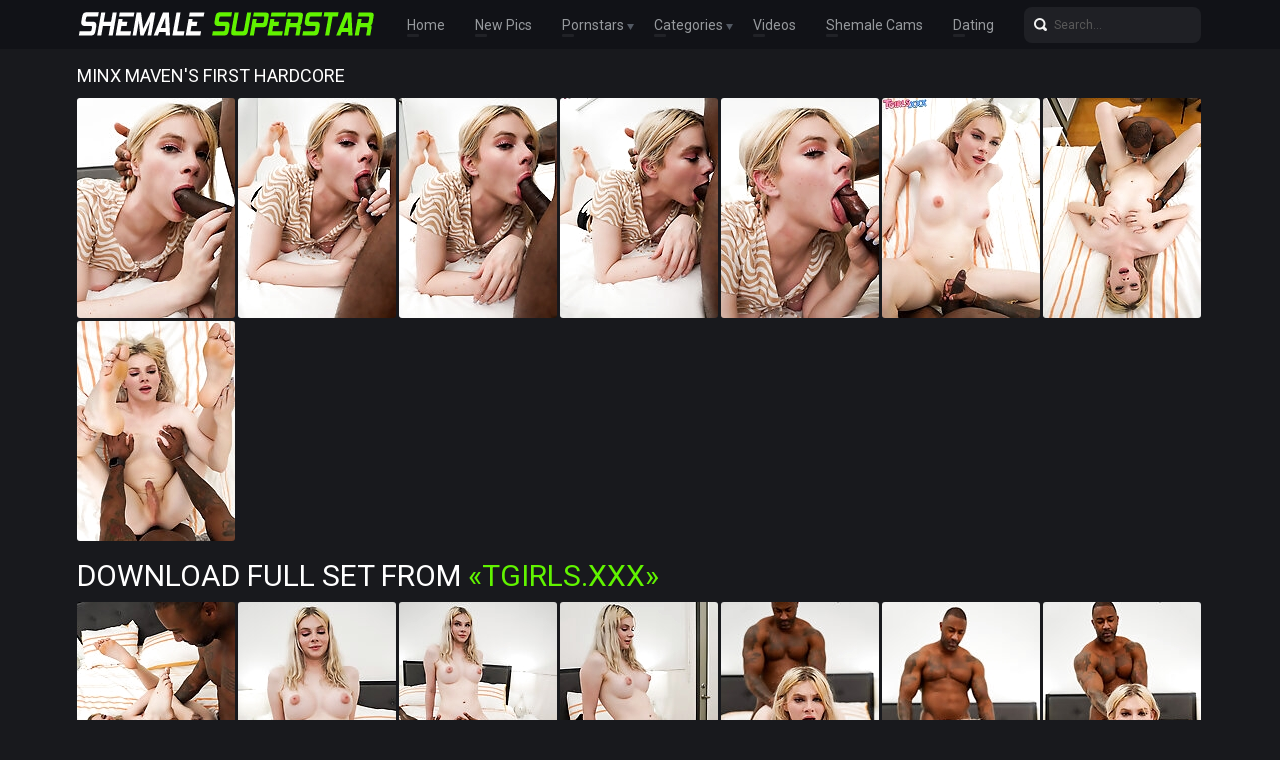

--- FILE ---
content_type: text/html; charset=UTF-8
request_url: http://shemalesuperstar.com/gallery/minx-maven-s-first-hardcore/index.html
body_size: 2524
content:
<!doctype html>
<html lang="en">
  <head>
    <meta charset="utf-8" />
    <meta http-equiv="x-ua-compatible" content="ie=edge">
    <meta name="viewport" content="width=device-width, initial-scale=1.0">
    <title>Minx Maven's First Hardcore - Shemale Superstar</title>
    <meta name="description" content="Watch busty blonde tgirl Minx Maven sucking big cock and getting her sweet ass fucked hard by Vic Lowrey in this interracial hardcore scene. Free shemale porn pics at Shemale Superstar.">
    <link rel="stylesheet" href="/assets/css/app.css">
	<base target="_blank">
  </head>
  <body>

    <div class="header">
        <div class="container">
            <div class="header-content">
                <div class="logo"><a href="/" target="_self">
                    <img src="/assets/img/logo.png" alt="Shemale Superstar" data-rjs="3">
                </a></div>
                <div class="header-wrapper">
                    <div class="nav">
                        <a href="/" target="_self">Home</a>
                        <a href="/new.php?p=1" target="_self">New Pics</a>
                        <span>Pornstars
                            <div class="dropdown">
                                <a href="/pornstars.php" target="_self">Most Popular</a>
                                <a href="#pornstars" target="_self">A-Z Pornstars</a>
                            </div>
                        </span>
                        <span>Categories
                            <div class="dropdown">
                                <a href="/categories.php" target="_self">Most Popular</a>
                                <a href="#categories" target="_self">A-Z Categories</a>
                            </div>
                        </span>
                        <a href="/tube.php">Videos</a>
                        <a href="https://www.livetschat.com/">Shemale Cams</a>
                        <a href="http://www.findashemalelover.com/free_db_n2/?aff_id=razzor&aff_pg=PPU">Dating</a>
                    </div>
                    <form action="/search.php" class="search">
                        <input type="text" name="search" placeholder="Search...">
                        <button type="submit"></button>
                    </form>
                </div>
                <span class="menu-toggle"></span>
            </div>
        </div>
    </div>
    
    <div class="main">
        <div class="container">
            <div class="main-content">
                <h1 class="title">Minx Maven's First Hardcore</h1>
    
<div class="thumbs">
<div class="thumb"><a target="_self" href='/star/thumbs/galleries/4/218/0_118.jpg'><img src='/star/thumbs/galleries/4/218/0_t.jpg' width="158" height="220"><div class="thumb-overlay"></div></a></div>
<div class="thumb"><a target="_self" href='/star/thumbs/galleries/4/218/1_250.jpg'><img src='/star/thumbs/galleries/4/218/1_t.jpg' width="158" height="220"><div class="thumb-overlay"></div></a></div>
<div class="thumb"><a target="_self" href='/star/thumbs/galleries/4/218/2_846.jpg'><img src='/star/thumbs/galleries/4/218/2_t.jpg' width="158" height="220"><div class="thumb-overlay"></div></a></div>
<div class="thumb"><a target="_self" href='/star/thumbs/galleries/4/218/3_895.jpg'><img src='/star/thumbs/galleries/4/218/3_t.jpg' width="158" height="220"><div class="thumb-overlay"></div></a></div>
<div class="thumb"><a target="_self" href='/star/thumbs/galleries/4/218/4_462.jpg'><img src='/star/thumbs/galleries/4/218/4_t.jpg' width="158" height="220"><div class="thumb-overlay"></div></a></div>
<div class="thumb"><a target="_self" href='/star/thumbs/galleries/4/218/5_570.jpg'><img src='/star/thumbs/galleries/4/218/5_t.jpg' width="158" height="220"><div class="thumb-overlay"></div></a></div>
<div class="thumb"><a target="_self" href='/star/thumbs/galleries/4/218/6_94.jpg'><img src='/star/thumbs/galleries/4/218/6_t.jpg' width="158" height="220"><div class="thumb-overlay"></div></a></div>
<div class="thumb"><a target="_self" href='/star/thumbs/galleries/4/218/7_501.jpg'><img src='/star/thumbs/galleries/4/218/7_t.jpg' width="158" height="220"><div class="thumb-overlay"></div></a></div>
</div>

<p class="splink"><a href="http://join.tgirls.xxx/track/MTk3Ni4yLjM4LjE0Ni45LjAuMC4wLjA">Download Full Set from <span>«Tgirls.XXX»</span></a></p>

<div class="thumbs">
<div class="thumb"><a target="_self" href='/star/thumbs/galleries/4/218/8_93.jpg'><img src='/star/thumbs/galleries/4/218/8_t.jpg' width="158" height="220"><div class="thumb-overlay"></div></a></div>
<div class="thumb"><a target="_self" href='/star/thumbs/galleries/4/218/9_294.jpg'><img src='/star/thumbs/galleries/4/218/9_t.jpg' width="158" height="220"><div class="thumb-overlay"></div></a></div>
<div class="thumb"><a target="_self" href='/star/thumbs/galleries/4/218/10_459.jpg'><img src='/star/thumbs/galleries/4/218/10_t.jpg' width="158" height="220"><div class="thumb-overlay"></div></a></div>
<div class="thumb"><a target="_self" href='/star/thumbs/galleries/4/218/11_967.jpg'><img src='/star/thumbs/galleries/4/218/11_t.jpg' width="158" height="220"><div class="thumb-overlay"></div></a></div>
<div class="thumb"><a target="_self" href='/star/thumbs/galleries/4/218/12_151.jpg'><img src='/star/thumbs/galleries/4/218/12_t.jpg' width="158" height="220"><div class="thumb-overlay"></div></a></div>
<div class="thumb"><a target="_self" href='/star/thumbs/galleries/4/218/13_658.jpg'><img src='/star/thumbs/galleries/4/218/13_t.jpg' width="158" height="220"><div class="thumb-overlay"></div></a></div>
<div class="thumb"><a target="_self" href='/star/thumbs/galleries/4/218/14_48.jpg'><img src='/star/thumbs/galleries/4/218/14_t.jpg' width="158" height="220"><div class="thumb-overlay"></div></a></div>
<div class="thumb"><a target="_self" href='/star/thumbs/galleries/4/218/15_303.jpg'><img src='/star/thumbs/galleries/4/218/15_t.jpg' width="158" height="220"><div class="thumb-overlay"></div></a></div>
</div>

<p class="splink"><a href="http://join.tgirls.xxx/track/MTk3Ni4yLjM4LjE0Ni45LjAuMC4wLjA">Click Here To See More at <span>«Tgirls.XXX»</span></a></p>

               <div class="title"></div>
               
                <div class="player-bottom-promo"><a target=_blank href="http://join.tgirls.xxx/track/MTk3Ni4yLjM4LjE0Ni45LjAuMC4wLjA"><img src='/star/thumbs/0/049_.jpg'></a></div>
                
               <div class="title"></div>

<h2 class="title">Related Galleries</h2>
<div class="thumbs thumbs-models">

<div class="thumb"><a href="/gallery/big-assed-brazilian-tgirl-yasmin-de-castro/index.html"><img src="/star/thumbs/106/528_Big_Assed.jpg" alt="Watch busty Brazilian tgirl Yasmin De Castro as she shows off her big juicy ass, fucks her fleshlight and strokes her hard cock until she cums" width="158" height="220"><div class="thumb-extra"><span class="thumb-extra-model">Big Assed Brazilian TGirl Yasmin De Castro</span></div><div class="thumb-overlay"></div></a></div>

<div class="thumb"><a href="/gallery/sexy-slim-aubrey/index.html"><img src="/star/thumbs/55/617_Slim_Aubrey.jpg" alt="Watch petite trans girl Aubrey as she poses showing in turn her ass cheeks, and the smooth willing hole between them" width="158" height="220"><div class="thumb-extra"><span class="thumb-extra-model">Sexy Slim Aubrey</span></div><div class="thumb-overlay"></div></a></div>

<div class="thumb"><a href="/gallery/the-sweet-and-lovely-antonella-morena/index.html"><img src="/star/thumbs/85/465_The_Lovely_.jpg" alt="Antonella Morena has a very pretty face, a lithe and slim body, a flat tummy but some rather big boobs, and a perfect ass with a smooth pink hole" width="158" height="220"><div class="thumb-extra"><span class="thumb-extra-model">The Sweet and Lovely Antonella Morena</span></div><div class="thumb-overlay"></div></a></div>

<div class="thumb"><a href="/gallery/super-hot-casey-kisses-in-bikini/index.html"><img src="/star/thumbs/3/119_Super_Hot_.jpg" alt="Super hot pornstar Casey Kisses in bikini" width="158" height="220"><div class="thumb-extra"><span class="thumb-extra-model">Super Hot Casey Kisses In Bikini</span></div><div class="thumb-overlay"></div></a></div>

<div class="thumb"><a href="/gallery/slim-and-petite-lola-morena/index.html"><img src="/star/thumbs/86/292_And.jpg" alt="Watch pornstar Lola Morena stripping from her denim shorts, showing off her slim and petite body and playing with her hard cock" width="158" height="220"><div class="thumb-extra"><span class="thumb-extra-model">Slim And Petite Lola Morena</span></div><div class="thumb-overlay"></div></a></div>

<div class="thumb"><a href="/gallery/candy-licious-cums/index.html"><img src="/star/thumbs/15/633_Candy.jpg" alt="Candy Licious has a hot body, amazing long legs and her perfect round booty! Watch her stroking her cock until she cums in this hot solo scene" width="158" height="220"><div class="thumb-extra"><span class="thumb-extra-model">Candy Licious Cums</span></div><div class="thumb-overlay"></div></a></div>

<div class="thumb"><a href="/gallery/gorgeous-gia-anastasia/index.html"><img src="/star/thumbs/65/792_Gorgeous_Gia_Anastasia.jpg" alt="Blonde Gia Anastasiahas has a beautiful face on top of a youthful body with budding boobs, smooth skin, long legs and sweet front and back end" width="158" height="220"><div class="thumb-extra"><span class="thumb-extra-model">Gorgeous Gia Anastasia</span></div><div class="thumb-overlay"></div></a></div>

<div class="thumb"><a href="/gallery/chriselle-love-and-her-toy/index.html"><img src="/star/thumbs/21/582_And_Her_.jpg" alt="Watch Chriselle Love posing and fucking her ass with a dildo" width="158" height="220"><div class="thumb-extra"><span class="thumb-extra-model">Chriselle Love And Her Toy</span></div><div class="thumb-overlay"></div></a></div>

</div>
            </div>
        </div>
    </div>
    
    <div class="footer">
        <div class="container">
            <div class="footer-content">
                <div class="logo"><a href="/" target="_self">
                    <img src="/assets/img/logo.png" alt="Shemale Superstar" data-rjs="3">
                </a></div>
                <div class="footer-info">
                    <p class="footer-text">Disclaimer: shemalesuperstar.com has a zero-tolerance policy against illegal pornography. All galleries and links are provided by 3rd parties.We have no control over the content of these pages. We take no responsibility for the content on any website which we link to, please use your own discretion while surfing the links.</p>
                    <span class="footer-cr">© Copyright <a href="http://shemalesuperstar.com/">Shemale Superstar</a> 2015-2025</span>
                </div>
            </div>
        </div>
    </div>

    <script src="/assets/js/app.js"></script>
  </body>
</html>

--- FILE ---
content_type: text/css
request_url: http://shemalesuperstar.com/assets/css/app.css
body_size: 4231
content:
/*! normalize.css v8.0.0 | MIT License | github.com/necolas/normalize.css */

@import url(https://fonts.googleapis.com/css?family=Roboto);
html {
    line-height: 1.15;
    -webkit-text-size-adjust: 100%
}

body {
    margin: 0;
    -webkit-font-smoothing: antialiased;
    -moz-osx-font-smoothing: grayscale;
    line-height: 1.5;
    font-weight: 400
}

h1 {
    font-size: 2em;
    margin: .67em 0
}

h1 span {
    color: #61f300
}

hr {
    -webkit-box-sizing: content-box;
    box-sizing: content-box;
    height: 0;
    overflow: visible
}

pre {
    font-family: monospace, monospace;
    font-size: 1em
}

a {
    background-color: transparent;
    text-decoration: none
}

abbr[title] {
    border-bottom: none;
    text-decoration: underline;
    text-decoration: underline dotted
}

b,
strong {
    font-weight: bolder
}

code,
kbd,
samp {
    font-family: monospace, monospace;
    font-size: 1em
}

small {
    font-size: 80%
}

sub,
sup {
    font-size: 75%;
    line-height: 0;
    position: relative;
    vertical-align: baseline
}

sub {
    bottom: -.25em
}

sup {
    top: -.5em
}

img {
    border-style: none
}

button,
input,
optgroup,
select,
textarea {
    font-family: inherit;
    font-size: 100%;
    line-height: 1.15;
    margin: 0
}

button,
input {
    overflow: visible
}

button,
select {
    text-transform: none
}

[type=button],
[type=reset],
[type=submit],
button {
    -webkit-appearance: button
}

[type=button]::-moz-focus-inner,
[type=reset]::-moz-focus-inner,
[type=submit]::-moz-focus-inner,
button::-moz-focus-inner {
    border-style: none;
    padding: 0
}

[type=button]:-moz-focusring,
[type=reset]:-moz-focusring,
[type=submit]:-moz-focusring,
button:-moz-focusring {
    outline: 1px dotted ButtonText
}

fieldset {
    padding: .35em .75em .625em
}

legend {
    -webkit-box-sizing: border-box;
    box-sizing: border-box;
    color: inherit;
    display: table;
    max-width: 100%;
    padding: 0;
    white-space: normal
}

progress {
    vertical-align: baseline
}

textarea {
    overflow: auto
}

[type=checkbox],
[type=radio] {
    -webkit-box-sizing: border-box;
    box-sizing: border-box;
    padding: 0
}

[type=number]::-webkit-inner-spin-button,
[type=number]::-webkit-outer-spin-button {
    height: auto
}

[type=search] {
    -webkit-appearance: textfield;
    outline-offset: -2px
}

[type=search]::-webkit-search-decoration {
    -webkit-appearance: none
}

::-webkit-file-upload-button {
    -webkit-appearance: button;
    font: inherit
}

details {
    display: block
}

summary {
    display: list-item
}

template {
    display: none
}

[hidden] {
    display: none
}

html {
    -webkit-box-sizing: border-box;
    box-sizing: border-box
}

*,
:after,
:before {
    -webkit-box-sizing: inherit;
    box-sizing: inherit
}

ul {
    padding: 0;
    list-style-type: none
}

@font-face {
    font-family: custom;
    src: url(../fonts/custom.eot);
    src: url(../fonts/custom.eot?#iefix) format("embedded-opentype"), url(../fonts/custom.woff) format("woff"), url(../fonts/custom.ttf) format("truetype"), url(../fonts/custom.svg#custom) format("svg");
    font-weight: 400;
    font-style: normal
}

[class*=icon-]:before {
    display: inline-block;
    font-family: custom;
    font-style: normal;
    font-weight: 400;
    line-height: 1;
    -webkit-font-smoothing: antialiased;
    -moz-osx-font-smoothing: grayscale
}

.icon-arr_dn:before {
    content: '\0041'
}

.icon-menu:before {
    content: '\0042'
}

.icon-right:before {
    content: '\0043'
}

.icon-left:before {
    content: '\0044'
}

.icon-eye:before {
    content: '\0045'
}

.icon-pictures:before {
    content: '\0046'
}

.icon-calendar:before {
    content: '\0047'
}

.icon-search:before {
    content: '\0048'
}

.icon-treugl_right:before {
    content: '\0049'
}

body {
    background-color: #18191d;
    color: #fff;
    font-family: Roboto, sans-serif;
    font-weight: 400;
    position: relative
}

.container {
    width: 100%;
    max-width: 1942px;
    padding: 0 5px;
    margin: 0 auto
}

.main {
    margin-top: 49px
}

.main-second {
    margin-top: 98px
}

.menu-toggle {
    display: none;
    width: 30px;
    height: 30px;
    text-align: right;
    cursor: pointer
}

.menu-toggle.active:before {
    color: #61f300
}

.menu-toggle:before {
    font-family: custom;
    content: '\0042';
    font-size: 19px;
    color: #f4f4f4
}

.header {
    font-size: 0;
    background-color: #111217;
    padding: 3px 0;
    height: 49px;
    width: 100%;
    position: fixed;
    left: 0;
    top: 0;
    z-index: 10
}

.header-content {
    display: -webkit-box;
    display: -webkit-flex;
    display: -ms-flexbox;
    display: flex;
    -webkit-box-pack: justify;
    -webkit-justify-content: space-between;
    -ms-flex-pack: justify;
    justify-content: space-between;
    -webkit-box-align: center;
    -webkit-align-items: center;
    -ms-flex-align: center;
    align-items: center;
    padding-right: 3px
}

.header-second {
    height: 98px
}

.header-second .header-content {
    height: 100%;
    width: 100%;
    -webkit-box-flex: 1;
    -webkit-flex-grow: 1;
    -ms-flex-positive: 1;
    flex-grow: 1;
    -webkit-box-orient: vertical;
    -webkit-box-direction: normal;
    -webkit-flex-direction: column;
    -ms-flex-direction: column;
    flex-direction: column
}

.header-second .nav {
    margin-left: 0
}

.header-text {
    color: #787878;
    font-family: Roboto;
    font-size: 10px;
    font-weight: 400;
    line-height: 14px;
    margin: 0;
    padding: 0 0 0 20px;
    height: 56px;
    overflow: hidden
}

.header-wrapper,
.logo-wrapper {
    display: -webkit-box;
    display: -webkit-flex;
    display: -ms-flexbox;
    display: flex;
    -webkit-box-pack: justify;
    -webkit-justify-content: space-between;
    -ms-flex-pack: justify;
    justify-content: space-between;
    -webkit-box-align: center;
    -webkit-align-items: center;
    -ms-flex-align: center;
    align-items: center;
    width: 100%;
    -webkit-box-flex: 1;
    -webkit-flex-grow: 1;
    -ms-flex-positive: 1;
    flex-grow: 1
}

.logo-wrapper {
    -webkit-box-align: start;
    -webkit-align-items: flex-start;
    -ms-flex-align: start;
    align-items: flex-start
}

.logo {
    font-size: 0
}

.nav {
    white-space: nowrap;
    margin-left: 30px;
    margin-right: auto
}

.nav>a,
.nav>span {
    display: inline-block;
    color: #96999d;
    font-size: 14px;
    line-height: 24px;
    position: relative;
    margin-right: 30px;
    -webkit-transition: all .25s ease-in-out;
    transition: all .25s ease-in-out;
    cursor: pointer;
    position: relative
}

.nav>a:before,
.nav>span:before {
    content: '';
    height: 3px;
    width: 12px;
    -webkit-border-radius: 2px;
    border-radius: 2px;
    background-color: #212227;
    position: absolute;
    bottom: 0;
    left: 0;
    -webkit-transition: all .25s ease-in-out;
    transition: all .25s ease-in-out
}

.nav>a.active,
.nav>a:hover,
.nav>span.active,
.nav>span:hover {
    color: #61f300
}

.nav>a.active:before,
.nav>a:hover:before,
.nav>span.active:before,
.nav>span:hover:before {
    -webkit-box-shadow: 0 2px 4px #0b432f;
    box-shadow: 0 2px 4px #0b432f;
    width: 100%;
    background-color: #61f300
}

.nav>span:hover .dropdown {
    display: block
}

.nav>span:after {
    color: #525862;
    position: absolute;
    font-size: 7px;
    right: -10px;
    top: 3px;
    font-family: custom;
    content: '\0041'
}

.dropdown {
    position: absolute;
    top: 100%;
    left: -10px;
    background-color: #111217;
    padding: 12px 10px 5px;
    display: none
}

.dropdown a {
    display: block;
    color: #96999d;
    font-size: 14px;
    line-height: 30px
}

.dropdown a:hover {
    color: #fff
}

.search {
    position: relative;
    width: 100%;
    max-width: 335px
}

.search input {
    width: 100%;
    border: none;
    color: #fff;
    font-family: Roboto;
    font-size: 12px;
    font-weight: 400;
    line-height: 24px;
    height: 36px;
    -webkit-border-radius: 8px;
    border-radius: 8px;
    background-color: #1f2025;
    padding: 5px 15px 5px 30px
}

.search input:focus {
    outline: 0
}

.search input::-webkit-input-placeholder {
    color: #595959
}

.search input::-moz-placeholder {
    color: #595959
}

.search input:-ms-input-placeholder {
    color: #595959
}

.search input::placeholder {
    color: #595959
}

.search button {
    position: absolute;
    left: 6px;
    top: 0;
    height: 100%;
    text-align: center;
    width: 20px;
    background-color: transparent;
    border: none;
    padding: 0;
    margin: 0;
    cursor: pointer
}

.search button:before {
    content: '\0048';
    font-family: custom;
    font-size: 13px;
    color: #f4f4f4
}

.search button:focus {
    outline: 0
}

.title {
    color: #fff;
    font-weight: 400;
    font-size: 18px;
    line-height: 24px;
    text-transform: uppercase;
    margin: 0;
    padding: 15px 0 10px
}

.thumbs {
    font-size: 0
}

.thumb {
    -webkit-border-radius: 3px;
    border-radius: 3px;
    width: 158px;
    overflow: hidden;
    position: relative;
    margin: 0 3px 3px 0;
    display: inline-block
}

.thumb img {
    height: 100%!important;
    width: 100%
}

.thumb:hover .thumb-overlay {
    display: block
}

.thumbs:not(.thumbs-models) .thumb:hover .thumb-extra {
    display: none
}

.thumb-extra {
    width: 100%;
    position: absolute;
    bottom: 0;
    left: 0;
    background-color: rgba(24, 25, 29, .6);
    display: -webkit-box;
    display: -webkit-flex;
    display: -ms-flexbox;
    display: flex;
    -webkit-box-align: center;
    -webkit-align-items: center;
    -ms-flex-align: center;
    align-items: center;
    -webkit-box-pack: justify;
    -webkit-justify-content: space-between;
    -ms-flex-pack: justify;
    justify-content: space-between;
    padding: 3px 5px
}

.thumbs-models .thumb-extra {
    z-index: 1
}

.thumb-added,
.thumb-count,
.thumb-views {
    color: #fff;
    font-size: 10px;
    text-transform: uppercase;
    position: relative;
    padding-left: 13px;
    white-space: nowrap;
    overflow: hidden;
    text-overflow: ellipsis
}

.thumb-added:before,
.thumb-count:before,
.thumb-views:before {
    position: absolute;
    left: 1px;
    top: 0;
    font-family: custom;
    font-size: 10px;
    color: #61f300
}

.thumb-added:before {
    content: '\0047'
}

.thumb-views:before {
    content: '\0045'
}

.thumb-count:before {
    content: '\0046'
}

.thumb-extra-model {
    color: #fff;
    font-size: 14px;
    line-height: 17px;
    position: relative;
    white-space: nowrap;
    overflow: hidden;
    text-overflow: ellipsis
}

.thumb-overlay {
    display: none;
    position: absolute;
    top: 0;
    left: 0;
    width: 100%;
    height: 100%;
    background-color: rgba(0, 0, 0, .2)
}

.thumb-model {
    position: absolute;
    bottom: 0;
    left: 0;
    width: 100%;
    color: #fff;
    font-size: 14px;
    line-height: 21px;
    background-color: rgba(24, 25, 29, .8);
    padding-left: 18px;
    white-space: nowrap;
    overflow: hidden;
    text-overflow: ellipsis
}

.thumb-model:before {
    position: absolute;
    left: 5px;
    top: 0;
    font-family: custom;
    font-size: 10px;
    color: #61f300;
    content: '\0049'
}

.pagination {
    font-size: 0;
    text-align: center;
    margin: 10px 0
}

.pagination a,
.pagination span {
    color: #96999d;
    font-family: Roboto;
    font-size: 14px;
    font-weight: 400;
    line-height: 30px;
    position: relative;
    display: inline-block;
    margin-right: 10px;
    padding: 0 5px;
    vertical-align: middle
}

.pagination a:not(.prev):not(.next):hover,
.pagination span:not(.inactive) {
    color: #61f300
}

.pagination a:not(.prev):not(.next):hover:before,
.pagination span:not(.inactive):before {
    content: '';
    height: 3px;
    -webkit-box-shadow: 0 2px 4px #0b432f;
    box-shadow: 0 2px 4px #0b432f;
    width: 100%;
    background-color: #61f300;
    -webkit-border-radius: 2px;
    border-radius: 2px;
    position: absolute;
    bottom: 0;
    left: 0
}

.pagination .next,
.pagination .prev {
    -webkit-border-radius: 8px;
    border-radius: 8px;
    background-color: #1d1e24;
    width: 38px;
    height: 38px;
    position: relative
}

.pagination .next:before,
.pagination .prev:before {
    font-family: custom;
    content: '\0044';
    color: #efefef;
    font-size: 16px;
    line-height: 38px
}

.pagination .next:hover,
.pagination .prev:hover {
    -webkit-box-shadow: 0 2px 4px #0b432f;
    box-shadow: 0 2px 4px #0b432f;
    background-color: #61f300
}

.pagination .next:before {
    content: '\0043'
}

.promo {
    text-align: center;
    font-size: 0;
    max-height: 270px;
    overflow: hidden;
    margin: 30px 0 10px
}

.promo-item {
    display: inline-block;
    margin: 0 5px 20px
}

.list-unordered {
    font-size: 0;
    -webkit-columns: 10;
    -moz-columns: 10;
    columns: 10;
    -webkit-column-break-inside: avoid;
    page-break-inside: avoid;
    break-inside: avoid-column;
    -webkit-column-gap: 1px;
    -moz-column-gap: 1px;
    column-gap: 1px
}

.list-unordered li {
    display: inline-block;
    width: 100%
}

.list-unordered li a {
    display: block;
    color: #fff;
    font-size: 14px;
    line-height: 31px;
    white-space: nowrap;
    overflow: hidden;
    background-color: #141519;
    text-overflow: ellipsis;
    margin-bottom: 1px;
    padding: 0 15px
}

.list-unordered li a:hover {
    color: #fff;
    -webkit-box-shadow: 0 2px 4px #0b432f;
    box-shadow: 0 2px 4px #0b432f;
    background-color: #51cc00
}

.list-unordered li a:hover span {
    color: #000
}

.list-unordered li a span {
    color: #61f300;
    font-size: 14px
}

.list-ordered {
    font-size: 0;
    -webkit-columns: 8;
    -moz-columns: 8;
    columns: 8;
    -webkit-column-break-inside: avoid;
    page-break-inside: avoid;
    break-inside: avoid-column;
    -webkit-column-gap: 12px;
    -moz-column-gap: 12px;
    column-gap: 12px;
    counter-reset: li-counter
}

.list-ordered li {
    display: inline-block;
    width: 100%;
    display: list-item;
    font-size: 0;
    position: relative
}

.list-ordered li a {
    display: block;
    color: #fff;
    font-family: Roboto;
    font-size: 14px;
    font-weight: 400;
    line-height: 32px;
    white-space: nowrap;
    overflow: hidden;
    text-overflow: ellipsis;
    margin-bottom: 1px;
    padding: 0 15px 0 5px;
    border-top: 1px solid #1d1e21;
    position: relative
}

.list-ordered li a:before {
    content: counter(li-counter, decimal-leading-zero);
    counter-increment: li-counter;
    color: #515761;
    font-size: 14px;
    font-weight: 400;
    display: inline-block;
    width: 30px;
    text-align: right;
    margin-right: 10px
}

.list-ordered li a:after {
    position: absolute;
    left: 5px;
    top: 0;
    font-family: custom;
    font-size: 10px;
    color: #61f300;
    content: '\0049'
}

.list-ordered li a:hover {
    background-color: #141519;
    color: #61f300
}

.footer-cr,
.footer-text,
.text-section {
    color: #787878;
    font-family: Roboto;
    font-size: 12px;
    font-weight: 400;
    line-height: 16px;
    text-align: center
}

.footer-cr,
.footer-text {
    text-align: left
}

.footer-cr a {
    text-decoration: none;
    color: #ffffff;
}

.footer-cr a:hover {
    text-decoration: underline;
}

.footer {
    background-color: #111217;
    padding: 10px 0
}

.footer-content {
    display: -webkit-box;
    display: -webkit-flex;
    display: -ms-flexbox;
    display: flex
}

.footer-info {
    padding-left: 20px
}

.header-content {
    position: relative
}

@media screen and (max-width:1980px) {
    .container {
        max-width: 1781px
    }
    .list-unordered {
        -webkit-columns: 9;
        -moz-columns: 9;
        columns: 9
    }
    .list-ordered {
        -webkit-columns: 7;
        -moz-columns: 7;
        columns: 7
    }
}

@media screen and (max-width:1820px) {
    .container {
        max-width: 1620px
    }
    .list-unordered {
        -webkit-columns: 8;
        -moz-columns: 8;
        columns: 8
    }
    .list-ordered {
        -webkit-columns: 6;
        -moz-columns: 6;
        columns: 6
    }
}

@media screen and (max-width:1660px) {
    .container {
        max-width: 1459px
    }
}

@media screen and (max-width:1490px) {
    .container {
        max-width: 1298px
    }
    .list-unordered {
        -webkit-columns: 7;
        -moz-columns: 7;
        columns: 7
    }
    .list-ordered {
        -webkit-columns: 5;
        -moz-columns: 5;
        columns: 5
    }
}

@media screen and (max-width:1340px) {
    .container {
        max-width: 1137px
    }
}

@media screen and (max-width:1167px) {
    .container {
        max-width: 976px
    }
    .list-unordered {
        -webkit-columns: 5;
        -moz-columns: 5;
        columns: 5
    }
    .list-ordered {
        -webkit-columns: 4;
        -moz-columns: 4;
        columns: 4
    }
    .menu-toggle {
        display: block
    }
    .header-wrapper {
        position: absolute;
        left: -500px;
        top: 49px;
        background-color: #111217;
        -webkit-box-orient: vertical;
        -webkit-box-direction: reverse;
        -webkit-flex-direction: column-reverse;
        -ms-flex-direction: column-reverse;
        flex-direction: column-reverse;
        -webkit-box-align: start;
        -webkit-align-items: flex-start;
        -ms-flex-align: start;
        align-items: flex-start;
        width: 300px;
        padding: 10px;
        height: 100vh;
        border-top: 1px solid rgba(255, 255, 255, .2);
        -webkit-box-pack: end;
        -webkit-justify-content: flex-end;
        -ms-flex-pack: end;
        justify-content: flex-end;
        -webkit-transition: left .25s ease-in-out;
        transition: left .25s ease-in-out
    }
    .header-wrapper.active {
        left: 0
    }
    .nav {
        margin-left: 0;
        margin-top: 20px
    }
    .nav a,
    .nav span {
        display: block;
        font-size: 20px;
        line-height: 40px
    }
    .nav a:before,
    .nav span:before {
        display: none
    }
    .nav .dropdown {
        display: block;
        position: relative;
        padding-left: 20px;
        left: auto;
        padding-top: 0
    }
    .nav .dropdown a {
        font-size: 16px
    }
    .header-second .menu-toggle {
        position: absolute;
        right: 0;
        top: 6px
    }
    .header-second {
        height: 49px
    }
    .header-second .header-text {
        padding-right: 20px;
        height: 42px
    }
    .main-second {
        margin-top: 49px
    }
}

@media screen and (max-width:1010px) {
    .container {
        max-width: 815px
    }
    .list-unordered {
        -webkit-columns: 4;
        -moz-columns: 4;
        columns: 4
    }
    .list-ordered {
        -webkit-columns: 3;
        -moz-columns: 3;
        columns: 3
    }
}

@media screen and (max-width:840px) {
    .container {
        max-width: 654px
    }
    .list-unordered {
        -webkit-columns: 3;
        -moz-columns: 3;
        columns: 3
    }
    .list-ordered {
        -webkit-columns: 2;
        -moz-columns: 2;
        columns: 2
    }
}

@media screen and (max-width:680px) {
    .container {
        max-width: 493px
    }
    .list-unordered {
        -webkit-columns: 2;
        -moz-columns: 2;
        columns: 2
    }
    .list-ordered {
        -webkit-columns: 2;
        -moz-columns: 2;
        columns: 2
    }
    .footer-content {
        -webkit-box-orient: vertical;
        -webkit-box-direction: normal;
        -webkit-flex-direction: column;
        -ms-flex-direction: column;
        flex-direction: column
    }
    .footer-info {
        padding-left: 0
    }
    .header-text {
        display: none
    }
}

@media screen and (max-width:520px) {
    .container {
        max-width: 332px
    }
}

@media screen and (max-width:350px) {
    .container {
        max-width: none
    }
    .thumb {
        width: -webkit-calc(50% - 3px);
        width: calc(50% - 3px)
    }
}

.container280 {
    max-width: 1708px;
}

.thumb280 {
    width: 280px;
}

.player-section {
    font-size: 0;
    margin: 0 auto 10px;
    max-width: 1350px;
    display: -webkit-box;
    display: -webkit-flex;
    display: -ms-flexbox;
    display: flex;
    -webkit-box-pack: justify;
    -webkit-justify-content: space-between;
    -ms-flex-pack: justify;
    justify-content: space-between;
}

.player-container {
    -webkit-box-flex: 1;
    -webkit-flex-grow: 1;
    -ms-flex-positive: 1;
    flex-grow: 1;
    min-width: 0;
}

.player-promo {
    width: 300px;
    margin-left: 10px;
    padding-top: 50px;
}

.player-promo-item {
    margin-bottom: 10px;
}

.player-bottom-promo {
    text-align: center;
    margin-bottom: 2px;
}

.player {
    position: relative;
    padding-bottom: 60%;
}

.player > iframe,
.player > video {
    position: absolute;
    left: 0;
    top: 0;
    width: 100%;
    height: 100%;
}

@media screen and (max-width: 1740px) {
    .container280 {
        max-width: 1425px;
    }
}

@media screen and (max-width: 1460px) {
    .container280 {
        max-width: 1142px;
    }
}

@media screen and (max-width: 1180px) {
    .container280 {
        max-width: 859px;
    }
}

@media screen and (max-width: 900px) {
    .container280 {
        max-width: none;
    }
    .thumb280 {
        width: -webkit-calc(33.33% - 3px);
        width: calc(33.33% - 3px);
    }
    .player-section {
        -webkit-box-orient: vertical;
        -webkit-box-direction: normal;
        -webkit-flex-direction: column;
        -ms-flex-direction: column;
        flex-direction: column;
    }
    .player-bottom-promo {
        display: none;
    }
    .player-promo {
        width: 100%;
        text-align: center;
        max-height: 270px;
        overflow: hidden;
        padding-top: 10px;
        margin: 0;
    }
    .player-promo-item {
        display: inline-block;
        margin: 0 5px 20px;
    }
}

@media screen and (max-width: 650px) {
    .thumb280 {
        width: -webkit-calc(50% - 3px);
        width: calc(50% - 3px);
    }
    .title {
        overflow: hidden;
        text-overflow: ellipsis;
        white-space: nowrap;
    }
}

@media screen and (max-width: 400px) {
    .thumb280 {
        width: -webkit-calc(100% - 3px);
        width: calc(100% - 3px);
    }
}

.scrollup {
    width: 40px;
    height: 40px;
    opacity: 0.3;
    position: fixed;
    bottom: 100px;
    right: 10px;
    display: none;
    text-indent: -9999px;
    background: url('icon_top.png') no-repeat;
}


.splink {
    color: #fff;
    font-weight: 400;
    font-size: 30px;
    line-height: 33px;
    text-transform: uppercase;
    margin: 0;
    padding: 15px 0 10px
}

.splink span {
    color: #61f300
}

.splink a {
    text-decoration: none;
    color: #ffffff;
}

.splink a:hover {
    text-decoration: underline;
}

.scrollup{
width:40px;
height:40px;
opacity:0.3;
position:fixed;
bottom:100px;
right:10px;
display:none;
text-indent:-9999px;
background: url('/assets/img/icon_top.png') no-repeat;
}

--- FILE ---
content_type: application/javascript
request_url: http://shemalesuperstar.com/assets/js/app.js
body_size: 1387
content:
!function(t){function e(o){if(n[o])return n[o].exports;var r=n[o]={i:o,l:!1,exports:{}};return t[o].call(r.exports,r,r.exports,e),r.l=!0,r.exports}var n={};return e.m=t,e.c=n,e.i=function(t){return t},e.d=function(t,n,o){e.o(t,n)||Object.defineProperty(t,n,{configurable:!1,enumerable:!0,get:o})},e.n=function(t){var n=t&&t.__esModule?function(){return t["default"]}:function(){return t};return e.d(n,"a",n),n},e.o=function(t,e){return Object.prototype.hasOwnProperty.call(t,e)},e.p="",e(e.s=2)}([function(t,e,n){"use strict";function o(t){return t&&t.__esModule?t:{"default":t}}function r(){var t=document.querySelector(".header-second"),e=window,n=document,o=n.documentElement,r=n.getElementsByTagName("body")[0],i=e.innerWidth||o.clientWidth||r.clientWidth;e.innerHeight||o.clientHeight||r.clientHeight;i<1167?0==!window.scrollY?t.style.height="49px":(l.style.display="flex",t.style.height="49px"):0==!window.scrollY?(l.style.display="none",t.style.height="49px",t.style.padding="7px 0"):(l.style.display="flex",t.style.height="98px",t.style.padding="3px 0")}var i=n(1),u=o(i);window.addEventListener("load",u["default"]);var c=document.querySelector(".menu-toggle"),a=document.querySelector(".header-wrapper");c&&a&&c.addEventListener("click",function(){this.classList.toggle("active"),a.classList.toggle("active")});var l=document.querySelector(".header-second .logo-wrapper");l&&(window.onscroll=r,window.onresize=r)},function(t,e,n){"use strict";var o,r,i="function"==typeof Symbol&&"symbol"==typeof Symbol.iterator?function(t){return typeof t}:function(t){return t&&"function"==typeof Symbol&&t.constructor===Symbol&&t!==Symbol.prototype?"symbol":typeof t};!function(u,c){"object"==i(e)&&"undefined"!=typeof t?t.exports=c():(o=c,r="function"==typeof o?o.call(e,n,e,t):o,!(void 0!==r&&(t.exports=r)))}(void 0,function(){function t(t){return Array.prototype.slice.call(t)}function e(t){var e=parseInt(t,10);return d<e?d:e}function n(t){return t.hasAttribute("data-no-resize")||(0===t.offsetWidth&&0===t.offsetHeight?(t.setAttribute("width",t.naturalWidth),t.setAttribute("height",t.naturalHeight)):(t.setAttribute("width",t.offsetWidth),t.setAttribute("height",t.offsetHeight))),t}function o(t,e){var o=t.nodeName.toLowerCase(),r=document.createElement("img");r.addEventListener("load",function(){"img"===o?n(t).setAttribute("src",e):t.style.backgroundImage="url("+e+")"}),r.setAttribute("src",e),t.setAttribute(y,!0)}function r(t,n){var r=2<arguments.length&&void 0!==arguments[2]?arguments[2]:1,i=e(r);if(n&&1<i){var u=n.replace(s,"@"+i+"x$1");o(t,u)}}function i(t,e,n){1<d&&o(t,n)}function u(e){return e?"function"==typeof e.forEach?e:t(e):"undefined"==typeof document?[]:t(document.querySelectorAll(p))}function c(t){return t.style.backgroundImage.replace(f,"$2")}function a(t){u(t).forEach(function(t){if(!t.getAttribute(y)){var e="img"===t.nodeName.toLowerCase(),n=e?t.getAttribute("src"):c(t),o=t.getAttribute("data-rjs"),u=!isNaN(parseInt(o,10));if(null===o)return;u?r(t,n,o):i(t,n,o)}})}var l="undefined"!=typeof window,d=Math.round(l?window.devicePixelRatio||1:1),s=/(\.[A-z]{3,4}\/?(\?.*)?)$/,f=/url\(('|")?([^)'"]+)('|")?\)/i,p="[data-rjs]",y="data-rjs-processed";return l&&(window.addEventListener("load",function(){a()}),window.retinajs=a),a})},function(t,e,n){t.exports=n(0)}]);